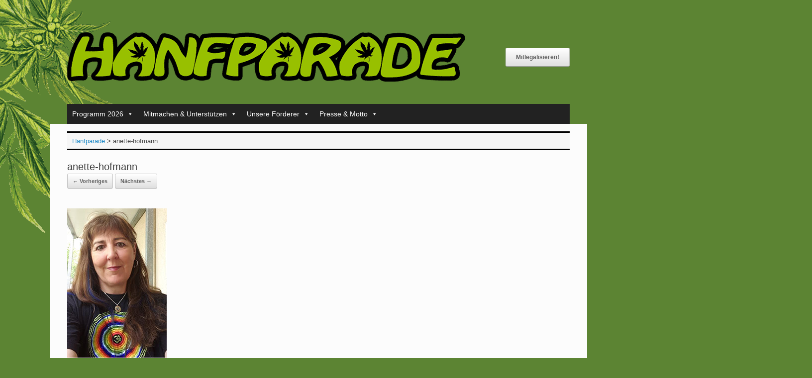

--- FILE ---
content_type: text/html; charset=UTF-8
request_url: https://www.hanfparade.de/programm-route/rednerinnen-im-portrait/attachment-anette-hofmann/
body_size: 14054
content:
<!DOCTYPE html>
<html lang="de-DE">
<head>
	<meta charset="UTF-8" />
	<meta http-equiv="X-UA-Compatible" content="IE=10" />
	<link rel="profile" href="https://gmpg.org/xfn/11" />
	
	<meta name="theme-color" content="#5c8433" />
	<meta name="apple-mobile-web-app-status-bar-style" content="#5c8433" />
	<link rel="icon" href="/favicon.ico" type="image/vnd.microsoft.icon" />
	<meta name='robots' content='index, follow, max-image-preview:large, max-snippet:-1, max-video-preview:-1' />

	
	<title>anette-hofmann - Hanfparade</title>
	<link rel="canonical" href="https://www.hanfparade.de/inhalte/media/2015/05/anette-hofmann.jpg" />
	<meta property="og:locale" content="de_DE" />
	<meta property="og:type" content="article" />
	<meta property="og:title" content="anette-hofmann - Hanfparade" />
	<meta property="og:url" content="https://www.hanfparade.de/inhalte/media/2015/05/anette-hofmann.jpg" />
	<meta property="og:site_name" content="Hanfparade" />
	<meta property="article:publisher" content="https://facebook.com/hanfparade" />
	<meta property="article:modified_time" content="2018-03-04T16:23:06+00:00" />
	<meta property="og:image" content="https://www.hanfparade.de/programm-route/rednerinnen-im-portrait/attachment-anette-hofmann" />
	<meta property="og:image:width" content="200" />
	<meta property="og:image:height" content="300" />
	<meta property="og:image:type" content="image/jpeg" />
	<meta name="twitter:card" content="summary_large_image" />
	<meta name="twitter:site" content="@hanfparade" />
	<script type="application/ld+json" class="yoast-schema-graph">{"@context":"https://schema.org","@graph":[{"@type":"WebPage","@id":"https://www.hanfparade.de/inhalte/media/2015/05/anette-hofmann.jpg","url":"https://www.hanfparade.de/inhalte/media/2015/05/anette-hofmann.jpg","name":"anette-hofmann - Hanfparade","isPartOf":{"@id":"https://www.hanfparade.de/#website"},"primaryImageOfPage":{"@id":"https://www.hanfparade.de/inhalte/media/2015/05/anette-hofmann.jpg#primaryimage"},"image":{"@id":"https://www.hanfparade.de/inhalte/media/2015/05/anette-hofmann.jpg#primaryimage"},"thumbnailUrl":"https://www.hanfparade.de/inhalte/media/2015/05/anette-hofmann.jpg","datePublished":"2015-05-06T16:55:16+00:00","dateModified":"2018-03-04T16:23:06+00:00","breadcrumb":{"@id":"https://www.hanfparade.de/inhalte/media/2015/05/anette-hofmann.jpg#breadcrumb"},"inLanguage":"de","potentialAction":[{"@type":"ReadAction","target":["https://www.hanfparade.de/inhalte/media/2015/05/anette-hofmann.jpg"]}]},{"@type":"ImageObject","inLanguage":"de","@id":"https://www.hanfparade.de/inhalte/media/2015/05/anette-hofmann.jpg#primaryimage","url":"https://www.hanfparade.de/inhalte/media/2015/05/anette-hofmann.jpg","contentUrl":"https://www.hanfparade.de/inhalte/media/2015/05/anette-hofmann.jpg","width":200,"height":300},{"@type":"BreadcrumbList","@id":"https://www.hanfparade.de/inhalte/media/2015/05/anette-hofmann.jpg#breadcrumb","itemListElement":[{"@type":"ListItem","position":1,"name":"Startseite","item":"https://www.hanfparade.de/"},{"@type":"ListItem","position":2,"name":"Programm &#038; Route der Hanfparade","item":"https://www.hanfparade.de/programm-route/"},{"@type":"ListItem","position":3,"name":"RednerInnen im Portrait","item":"https://www.hanfparade.de/programm-route/rednerinnen-im-portrait/"},{"@type":"ListItem","position":4,"name":"anette-hofmann"}]},{"@type":"WebSite","@id":"https://www.hanfparade.de/#website","url":"https://www.hanfparade.de/","name":"Hanfparade","description":"Demonstation für die Legalisierung von Cannabis als Rohstoff, Medizin und Genussmittel","publisher":{"@id":"https://www.hanfparade.de/#organization"},"potentialAction":[{"@type":"SearchAction","target":{"@type":"EntryPoint","urlTemplate":"https://www.hanfparade.de/?s={search_term_string}"},"query-input":{"@type":"PropertyValueSpecification","valueRequired":true,"valueName":"search_term_string"}}],"inLanguage":"de"},{"@type":"Organization","@id":"https://www.hanfparade.de/#organization","name":"Hanfparade","url":"https://www.hanfparade.de/","logo":{"@type":"ImageObject","inLanguage":"de","@id":"https://www.hanfparade.de/#/schema/logo/image/","url":"https://www.hanfparade.de/inhalte/media/2017/12/hanfparade_logo.png","contentUrl":"https://www.hanfparade.de/inhalte/media/2017/12/hanfparade_logo.png","width":800,"height":99,"caption":"Hanfparade"},"image":{"@id":"https://www.hanfparade.de/#/schema/logo/image/"},"sameAs":["https://facebook.com/hanfparade","https://x.com/hanfparade","https://www.youtube.com/hanfparadeberlin","https://www.linkedin.com/company/hanfparade/","https://www.instagram.com/hanfparade_official/"]}]}</script>
	


<link rel="preload" as="font" href="/inhalte/themes/vantage/fontawesome/fonts/fontawesome-webfont.woff2?v=4.7.0" data-wpacu-preload-local-font="1" crossorigin>
<link rel="alternate" type="application/rss+xml" title="Hanfparade &raquo; Feed" href="https://www.hanfparade.de/feed/" />
<link rel="alternate" title="oEmbed (JSON)" type="application/json+oembed" href="https://www.hanfparade.de/wp-json/oembed/1.0/embed?url=https%3A%2F%2Fwww.hanfparade.de%2Fprogramm-route%2Frednerinnen-im-portrait%2Fattachment-anette-hofmann%2F%23main&#038;lang=de" />
<link rel="alternate" title="oEmbed (XML)" type="text/xml+oembed" href="https://www.hanfparade.de/wp-json/oembed/1.0/embed?url=https%3A%2F%2Fwww.hanfparade.de%2Fprogramm-route%2Frednerinnen-im-portrait%2Fattachment-anette-hofmann%2F%23main&#038;format=xml&#038;lang=de" />
<style id='wp-img-auto-sizes-contain-inline-css' type='text/css'>
img:is([sizes=auto i],[sizes^="auto," i]){contain-intrinsic-size:3000px 1500px}
/*# sourceURL=wp-img-auto-sizes-contain-inline-css */
</style>
<link rel='stylesheet' id='wpacu-combined-css-head-1' href='https://www.hanfparade.de/wp-content/cache/asset-cleanup/css/head-e5c89ff2077e121b8a8a67a66ab69575e726fb79.css' type='text/css' media='all' />
<style id='wp-block-library-inline-css' type='text/css'>
:root{--wp-block-synced-color:#7a00df;--wp-block-synced-color--rgb:122,0,223;--wp-bound-block-color:var(--wp-block-synced-color);--wp-editor-canvas-background:#ddd;--wp-admin-theme-color:#007cba;--wp-admin-theme-color--rgb:0,124,186;--wp-admin-theme-color-darker-10:#006ba1;--wp-admin-theme-color-darker-10--rgb:0,107,160.5;--wp-admin-theme-color-darker-20:#005a87;--wp-admin-theme-color-darker-20--rgb:0,90,135;--wp-admin-border-width-focus:2px}@media (min-resolution:192dpi){:root{--wp-admin-border-width-focus:1.5px}}.wp-element-button{cursor:pointer}:root .has-very-light-gray-background-color{background-color:#eee}:root .has-very-dark-gray-background-color{background-color:#313131}:root .has-very-light-gray-color{color:#eee}:root .has-very-dark-gray-color{color:#313131}:root .has-vivid-green-cyan-to-vivid-cyan-blue-gradient-background{background:linear-gradient(135deg,#00d084,#0693e3)}:root .has-purple-crush-gradient-background{background:linear-gradient(135deg,#34e2e4,#4721fb 50%,#ab1dfe)}:root .has-hazy-dawn-gradient-background{background:linear-gradient(135deg,#faaca8,#dad0ec)}:root .has-subdued-olive-gradient-background{background:linear-gradient(135deg,#fafae1,#67a671)}:root .has-atomic-cream-gradient-background{background:linear-gradient(135deg,#fdd79a,#004a59)}:root .has-nightshade-gradient-background{background:linear-gradient(135deg,#330968,#31cdcf)}:root .has-midnight-gradient-background{background:linear-gradient(135deg,#020381,#2874fc)}:root{--wp--preset--font-size--normal:16px;--wp--preset--font-size--huge:42px}.has-regular-font-size{font-size:1em}.has-larger-font-size{font-size:2.625em}.has-normal-font-size{font-size:var(--wp--preset--font-size--normal)}.has-huge-font-size{font-size:var(--wp--preset--font-size--huge)}.has-text-align-center{text-align:center}.has-text-align-left{text-align:left}.has-text-align-right{text-align:right}.has-fit-text{white-space:nowrap!important}#end-resizable-editor-section{display:none}.aligncenter{clear:both}.items-justified-left{justify-content:flex-start}.items-justified-center{justify-content:center}.items-justified-right{justify-content:flex-end}.items-justified-space-between{justify-content:space-between}.screen-reader-text{border:0;clip-path:inset(50%);height:1px;margin:-1px;overflow:hidden;padding:0;position:absolute;width:1px;word-wrap:normal!important}.screen-reader-text:focus{background-color:#ddd;clip-path:none;color:#444;display:block;font-size:1em;height:auto;left:5px;line-height:normal;padding:15px 23px 14px;text-decoration:none;top:5px;width:auto;z-index:100000}html :where(.has-border-color){border-style:solid}html :where([style*=border-top-color]){border-top-style:solid}html :where([style*=border-right-color]){border-right-style:solid}html :where([style*=border-bottom-color]){border-bottom-style:solid}html :where([style*=border-left-color]){border-left-style:solid}html :where([style*=border-width]){border-style:solid}html :where([style*=border-top-width]){border-top-style:solid}html :where([style*=border-right-width]){border-right-style:solid}html :where([style*=border-bottom-width]){border-bottom-style:solid}html :where([style*=border-left-width]){border-left-style:solid}html :where(img[class*=wp-image-]){height:auto;max-width:100%}:where(figure){margin:0 0 1em}html :where(.is-position-sticky){--wp-admin--admin-bar--position-offset:var(--wp-admin--admin-bar--height,0px)}@media screen and (max-width:600px){html :where(.is-position-sticky){--wp-admin--admin-bar--position-offset:0px}}

/*# sourceURL=wp-block-library-inline-css */
</style><style id='global-styles-inline-css' type='text/css'>
:root{--wp--preset--aspect-ratio--square: 1;--wp--preset--aspect-ratio--4-3: 4/3;--wp--preset--aspect-ratio--3-4: 3/4;--wp--preset--aspect-ratio--3-2: 3/2;--wp--preset--aspect-ratio--2-3: 2/3;--wp--preset--aspect-ratio--16-9: 16/9;--wp--preset--aspect-ratio--9-16: 9/16;--wp--preset--color--black: #000000;--wp--preset--color--cyan-bluish-gray: #abb8c3;--wp--preset--color--white: #ffffff;--wp--preset--color--pale-pink: #f78da7;--wp--preset--color--vivid-red: #cf2e2e;--wp--preset--color--luminous-vivid-orange: #ff6900;--wp--preset--color--luminous-vivid-amber: #fcb900;--wp--preset--color--light-green-cyan: #7bdcb5;--wp--preset--color--vivid-green-cyan: #00d084;--wp--preset--color--pale-cyan-blue: #8ed1fc;--wp--preset--color--vivid-cyan-blue: #0693e3;--wp--preset--color--vivid-purple: #9b51e0;--wp--preset--gradient--vivid-cyan-blue-to-vivid-purple: linear-gradient(135deg,rgb(6,147,227) 0%,rgb(155,81,224) 100%);--wp--preset--gradient--light-green-cyan-to-vivid-green-cyan: linear-gradient(135deg,rgb(122,220,180) 0%,rgb(0,208,130) 100%);--wp--preset--gradient--luminous-vivid-amber-to-luminous-vivid-orange: linear-gradient(135deg,rgb(252,185,0) 0%,rgb(255,105,0) 100%);--wp--preset--gradient--luminous-vivid-orange-to-vivid-red: linear-gradient(135deg,rgb(255,105,0) 0%,rgb(207,46,46) 100%);--wp--preset--gradient--very-light-gray-to-cyan-bluish-gray: linear-gradient(135deg,rgb(238,238,238) 0%,rgb(169,184,195) 100%);--wp--preset--gradient--cool-to-warm-spectrum: linear-gradient(135deg,rgb(74,234,220) 0%,rgb(151,120,209) 20%,rgb(207,42,186) 40%,rgb(238,44,130) 60%,rgb(251,105,98) 80%,rgb(254,248,76) 100%);--wp--preset--gradient--blush-light-purple: linear-gradient(135deg,rgb(255,206,236) 0%,rgb(152,150,240) 100%);--wp--preset--gradient--blush-bordeaux: linear-gradient(135deg,rgb(254,205,165) 0%,rgb(254,45,45) 50%,rgb(107,0,62) 100%);--wp--preset--gradient--luminous-dusk: linear-gradient(135deg,rgb(255,203,112) 0%,rgb(199,81,192) 50%,rgb(65,88,208) 100%);--wp--preset--gradient--pale-ocean: linear-gradient(135deg,rgb(255,245,203) 0%,rgb(182,227,212) 50%,rgb(51,167,181) 100%);--wp--preset--gradient--electric-grass: linear-gradient(135deg,rgb(202,248,128) 0%,rgb(113,206,126) 100%);--wp--preset--gradient--midnight: linear-gradient(135deg,rgb(2,3,129) 0%,rgb(40,116,252) 100%);--wp--preset--font-size--small: 13px;--wp--preset--font-size--medium: 20px;--wp--preset--font-size--large: 36px;--wp--preset--font-size--x-large: 42px;--wp--preset--spacing--20: 0.44rem;--wp--preset--spacing--30: 0.67rem;--wp--preset--spacing--40: 1rem;--wp--preset--spacing--50: 1.5rem;--wp--preset--spacing--60: 2.25rem;--wp--preset--spacing--70: 3.38rem;--wp--preset--spacing--80: 5.06rem;--wp--preset--shadow--natural: 6px 6px 9px rgba(0, 0, 0, 0.2);--wp--preset--shadow--deep: 12px 12px 50px rgba(0, 0, 0, 0.4);--wp--preset--shadow--sharp: 6px 6px 0px rgba(0, 0, 0, 0.2);--wp--preset--shadow--outlined: 6px 6px 0px -3px rgb(255, 255, 255), 6px 6px rgb(0, 0, 0);--wp--preset--shadow--crisp: 6px 6px 0px rgb(0, 0, 0);}:where(.is-layout-flex){gap: 0.5em;}:where(.is-layout-grid){gap: 0.5em;}body .is-layout-flex{display: flex;}.is-layout-flex{flex-wrap: wrap;align-items: center;}.is-layout-flex > :is(*, div){margin: 0;}body .is-layout-grid{display: grid;}.is-layout-grid > :is(*, div){margin: 0;}:where(.wp-block-columns.is-layout-flex){gap: 2em;}:where(.wp-block-columns.is-layout-grid){gap: 2em;}:where(.wp-block-post-template.is-layout-flex){gap: 1.25em;}:where(.wp-block-post-template.is-layout-grid){gap: 1.25em;}.has-black-color{color: var(--wp--preset--color--black) !important;}.has-cyan-bluish-gray-color{color: var(--wp--preset--color--cyan-bluish-gray) !important;}.has-white-color{color: var(--wp--preset--color--white) !important;}.has-pale-pink-color{color: var(--wp--preset--color--pale-pink) !important;}.has-vivid-red-color{color: var(--wp--preset--color--vivid-red) !important;}.has-luminous-vivid-orange-color{color: var(--wp--preset--color--luminous-vivid-orange) !important;}.has-luminous-vivid-amber-color{color: var(--wp--preset--color--luminous-vivid-amber) !important;}.has-light-green-cyan-color{color: var(--wp--preset--color--light-green-cyan) !important;}.has-vivid-green-cyan-color{color: var(--wp--preset--color--vivid-green-cyan) !important;}.has-pale-cyan-blue-color{color: var(--wp--preset--color--pale-cyan-blue) !important;}.has-vivid-cyan-blue-color{color: var(--wp--preset--color--vivid-cyan-blue) !important;}.has-vivid-purple-color{color: var(--wp--preset--color--vivid-purple) !important;}.has-black-background-color{background-color: var(--wp--preset--color--black) !important;}.has-cyan-bluish-gray-background-color{background-color: var(--wp--preset--color--cyan-bluish-gray) !important;}.has-white-background-color{background-color: var(--wp--preset--color--white) !important;}.has-pale-pink-background-color{background-color: var(--wp--preset--color--pale-pink) !important;}.has-vivid-red-background-color{background-color: var(--wp--preset--color--vivid-red) !important;}.has-luminous-vivid-orange-background-color{background-color: var(--wp--preset--color--luminous-vivid-orange) !important;}.has-luminous-vivid-amber-background-color{background-color: var(--wp--preset--color--luminous-vivid-amber) !important;}.has-light-green-cyan-background-color{background-color: var(--wp--preset--color--light-green-cyan) !important;}.has-vivid-green-cyan-background-color{background-color: var(--wp--preset--color--vivid-green-cyan) !important;}.has-pale-cyan-blue-background-color{background-color: var(--wp--preset--color--pale-cyan-blue) !important;}.has-vivid-cyan-blue-background-color{background-color: var(--wp--preset--color--vivid-cyan-blue) !important;}.has-vivid-purple-background-color{background-color: var(--wp--preset--color--vivid-purple) !important;}.has-black-border-color{border-color: var(--wp--preset--color--black) !important;}.has-cyan-bluish-gray-border-color{border-color: var(--wp--preset--color--cyan-bluish-gray) !important;}.has-white-border-color{border-color: var(--wp--preset--color--white) !important;}.has-pale-pink-border-color{border-color: var(--wp--preset--color--pale-pink) !important;}.has-vivid-red-border-color{border-color: var(--wp--preset--color--vivid-red) !important;}.has-luminous-vivid-orange-border-color{border-color: var(--wp--preset--color--luminous-vivid-orange) !important;}.has-luminous-vivid-amber-border-color{border-color: var(--wp--preset--color--luminous-vivid-amber) !important;}.has-light-green-cyan-border-color{border-color: var(--wp--preset--color--light-green-cyan) !important;}.has-vivid-green-cyan-border-color{border-color: var(--wp--preset--color--vivid-green-cyan) !important;}.has-pale-cyan-blue-border-color{border-color: var(--wp--preset--color--pale-cyan-blue) !important;}.has-vivid-cyan-blue-border-color{border-color: var(--wp--preset--color--vivid-cyan-blue) !important;}.has-vivid-purple-border-color{border-color: var(--wp--preset--color--vivid-purple) !important;}.has-vivid-cyan-blue-to-vivid-purple-gradient-background{background: var(--wp--preset--gradient--vivid-cyan-blue-to-vivid-purple) !important;}.has-light-green-cyan-to-vivid-green-cyan-gradient-background{background: var(--wp--preset--gradient--light-green-cyan-to-vivid-green-cyan) !important;}.has-luminous-vivid-amber-to-luminous-vivid-orange-gradient-background{background: var(--wp--preset--gradient--luminous-vivid-amber-to-luminous-vivid-orange) !important;}.has-luminous-vivid-orange-to-vivid-red-gradient-background{background: var(--wp--preset--gradient--luminous-vivid-orange-to-vivid-red) !important;}.has-very-light-gray-to-cyan-bluish-gray-gradient-background{background: var(--wp--preset--gradient--very-light-gray-to-cyan-bluish-gray) !important;}.has-cool-to-warm-spectrum-gradient-background{background: var(--wp--preset--gradient--cool-to-warm-spectrum) !important;}.has-blush-light-purple-gradient-background{background: var(--wp--preset--gradient--blush-light-purple) !important;}.has-blush-bordeaux-gradient-background{background: var(--wp--preset--gradient--blush-bordeaux) !important;}.has-luminous-dusk-gradient-background{background: var(--wp--preset--gradient--luminous-dusk) !important;}.has-pale-ocean-gradient-background{background: var(--wp--preset--gradient--pale-ocean) !important;}.has-electric-grass-gradient-background{background: var(--wp--preset--gradient--electric-grass) !important;}.has-midnight-gradient-background{background: var(--wp--preset--gradient--midnight) !important;}.has-small-font-size{font-size: var(--wp--preset--font-size--small) !important;}.has-medium-font-size{font-size: var(--wp--preset--font-size--medium) !important;}.has-large-font-size{font-size: var(--wp--preset--font-size--large) !important;}.has-x-large-font-size{font-size: var(--wp--preset--font-size--x-large) !important;}
/*# sourceURL=global-styles-inline-css */
</style>

<style id='classic-theme-styles-inline-css' type='text/css'>
/*! This file is auto-generated */
.wp-block-button__link{color:#fff;background-color:#32373c;border-radius:9999px;box-shadow:none;text-decoration:none;padding:calc(.667em + 2px) calc(1.333em + 2px);font-size:1.125em}.wp-block-file__button{background:#32373c;color:#fff;text-decoration:none}
/*# sourceURL=/wp-includes/css/classic-themes.min.css */
</style>

<style  type='text/css'  data-wpacu-inline-css-file='1'>
/*!/wp-content/plugins/perfecty-push-notifications/public/css/perfecty-push-public.css*/.perfecty-push-dialog-container{position:fixed;top:0;left:0;right:0;display:none;z-index:100000}.perfecty-push-dialog-box{display:flex;align-items:center;flex-wrap:nowrap;justify-content:space-around;width:550px;background:#fff;padding:15px;border-radius:5px;box-shadow:0 7px 30px 0 grey;margin:0 auto;text-align:center}@media only screen and (max-width:370px){.perfecty-push-dialog-box{width:320px;flex-wrap:wrap}}@media only screen and (min-width:370px) and (max-width:425px){.perfecty-push-dialog-box{width:350px;flex-wrap:wrap}}.perfecty-push-dialog-box .perfecty-push-dialog-icon{width:100px}.perfecty-push-dialog-container .perfecty-push-dialog-form .perfecty-push-dialog-title{margin:20px 0}.perfecty-push-dialog-container .perfecty-push-dialog-form button{margin:5px 10px;font-size:1em;-webkit-appearance:none;-moz-appearance:none;border:none;border-radius:0;color:#fff;cursor:pointer;display:inline-block;font-weight:600;letter-spacing:.0222em;line-height:1.25;opacity:1;padding:1em 1.2em;text-align:center;text-decoration:none;text-transform:uppercase;transition:opacity 0.15s linear}.perfecty-push-dialog-container .perfecty-push-dialog-form #perfecty-push-dialog-cancel{background-color:#fff;color:#f77924}.perfecty-push-dialog-container .perfecty-push-dialog-form #perfecty-push-dialog-subscribe{background-color:#f77924;color:#fff}.perfecty-push-settings-container{z-index:100000;display:none}.perfecty-push-settings-container #perfecty-push-settings-form{display:none;border:1px solid #ddd;background-color:#fff;padding:20px;border-radius:10px;margin-bottom:20px}.perfecty-push-settings-container #perfecty-push-settings-form label{display:inline}.perfecty-push-settings-container{position:fixed;bottom:10px;left:10px}.perfecty-push-settings-container #perfecty-push-settings-open{height:56px;width:56px;background-color:#fff0;border:0;margin:0;padding:0;outline:0;box-sizing:border-box;box-shadow:none}.perfecty-push-settings-container #perfecty-push-settings-open svg{color:#fff;padding:16px;width:56px;height:56px;border-radius:50%;background-color:#f77924;transition:padding .1s ease-in-out;cursor:pointer;fill:#fff;outline:none;box-sizing:border-box}.perfecty-push-settings-container #perfecty-push-settings-open svg:hover,.perfecty-push-settings-container #perfecty-push-settings-open svg:focus{padding:12px}
</style>


<style  type='text/css'  data-wpacu-inline-css-file='1'>
TABLE.pta-sus-sheets{width:100%}TABLE.pta-sus-sheets TD,TABLE.pta-sus-tasks TD{border-collapse:collapse;border-spacing:0}TABLE.pta-sus-sheets TD,TABLE.pta-sus-sheets TH,TABLE.pta-sus-tasks TD,TABLE.pta-sus-tasks TH{padding:.2em .6em;vertical-align:top}TABLE.pta-sus-sheets TD,TABLE.pta-sus-sheets TH,TABLE.pta-sus-tasks TH{border-bottom:1px solid #ccc}TABLE.pta-sus-sheets TR.filled,TABLE.pta-sus-tasks TR.filled{background:#eee}TABLE.pta-sus-sheets .column-open_spots{text-align:center}TABLE.pta-sus-sheets .column-view_link{white-space:nowrap}.pta-sus.error,.pta-sus.updated{color:#000!important;display:block;float:none;margin:1em 0;padding:5px 5px 5px 30px;text-align:left!important;width:auto}.pta-sus.updated{background:#f0ffdf url(/wp-content/plugins/pta-volunteer-sign-up-sheets/classes/../assets/css/../images/icon-check.gif)no-repeat 8px .5em}.pta-sus.error{background:#fff2cf url(/wp-content/plugins/pta-volunteer-sign-up-sheets/classes/../assets/css/../images/icon-alert.png)no-repeat 8px .5em}.pta-sus-hidden{color:red;font-weight:600}.pta-sus-em{font-style:italic}div.signup-form .required:after{content:" *";color:red}div.date-header{font-size:larger}div.date-header,div.title-header{font-weight:bolder}div.pta-sus-sheets-table,div.pta-sus-tasks-table{display:table;width:100%}div.pta-sus.task-info-header{margin-top:2em}div.pta-sus-header-row,div.pta-sus-sheets-row,div.pta-sus-tasks-row{display:table-row}div.pta-sus-sheets-row.filled,div.pta-sus-tasks-row.filled{background:#eee}div.pta-sus-header-row>div,div.pta-sus-sheets-row>div,div.pta-sus-tasks-row>div{display:table-cell;padding:1em;border:#f0f0f0 1px solid}div.head{font-weight:700}div.column-clear,div.column-end-time,div.column-phone,div.column-start-time{width:12%}div.column-date,div.column-task,div.column-title,td.date-td,td.task-td,td.title-td,th.column-date,th.column-task,th.column-title{text-align:left}div.column-item,div.column-qty,td.item-td,td.qty-td,th.column-item,th.column-qty{text-align:center}div.column-clear,div.column-end-time,div.column-start-time,td.clear-td,td.end-time-td,td.start-time-td,th.column-time{text-align:right}
</style>


<script type="text/javascript" id="vantage-main-js-extra">
/* <![CDATA[ */
var vantage = {"fitvids":"1"};
//# sourceURL=vantage-main-js-extra
/* ]]> */
</script>
<script type='text/javascript' id='wpacu-combined-js-head-group-1' src='https://www.hanfparade.de/wp-content/cache/asset-cleanup/js/head-488c69917689afed87ac0eb39b49fe6e1aea9dcf.js'></script><script>
	window.PerfectyPushOptions = {
		path: "https://www.hanfparade.de/wp-content/plugins/perfecty-push-notifications/public/js",
		dialogTitle: "Möchtest du Nachrichten der Hanfparade erhalten?",
		dialogSubmit: "Ja, bitte!",
		dialogCancel: "Nicht jetzt.",
		settingsTitle: "Einstellungen für Nachrichten",
		settingsOptIn: "Ich möchte Nachrichten von der Hanfparade erhalten",
		settingsUpdateError: "Konnte die Einstellungen nicht ändern - probiere es nochmal!",
		serverUrl: "https://www.hanfparade.de/wp-json/perfecty-push",
		vapidPublicKey: "BLZHqZ1P89uh2SMrCgqK1bGE8kaoC2rSKfsmWMpyLHFbu-jQsFf_dbWLbVmM-GDbdpPGAyr5sbfNg8PHpM3FIno",
		token: "6911c80c64",
		tokenHeader: "X-WP-Nonce",
		enabled: true,
		unregisterConflicts: false,
		serviceWorkerScope: "/perfecty/push",
		loggerLevel: "debug",
		loggerVerbose: true,
		hideBellAfterSubscribe: false,
		askPermissionsDirectly: false,
		unregisterConflictsExpression: "(OneSignalSDKWorker|wonderpush-worker-loader|webpushr-sw|subscribers-com\/firebase-messaging-sw|gravitec-net-web-push-notifications|push_notification_sw)",
		promptIconUrl: "",
		visitsToDisplayPrompt: 0	}
</script>
<meta name="viewport" content="width=device-width, initial-scale=1" /><style type="text/css" id="custom-background-css">
body.custom-background { background-color: #5c8433; background-image: url("https://www.hanfparade.de/inhalte/media/2025/05/hp-blume-min.png"); background-position: left top; background-size: auto; background-repeat: no-repeat; background-attachment: fixed; }
</style>
			<style type="text/css" media="screen">
			#footer-widgets .widget { width: 50%; }
			#masthead-widgets .widget { width: 100%; }
		</style>
		<style type="text/css" id="vantage-footer-widgets">#footer-widgets aside { width : 50%; }</style> <style type="text/css" id="customizer-css">#masthead.site-header .hgroup .site-title, #masthead.masthead-logo-in-menu .logo > .site-title { font-size: 36px } a.button, button, html input[type="button"], input[type="reset"], input[type="submit"], .post-navigation a, #image-navigation a, article.post .more-link, article.page .more-link, .paging-navigation a, .woocommerce #page-wrapper .button, .woocommerce a.button, .woocommerce .checkout-button, .woocommerce input.button, #infinite-handle span button { text-shadow: none } a.button, button, html input[type="button"], input[type="reset"], input[type="submit"], .post-navigation a, #image-navigation a, article.post .more-link, article.page .more-link, .paging-navigation a, .woocommerce #page-wrapper .button, .woocommerce a.button, .woocommerce .checkout-button, .woocommerce input.button, .woocommerce #respond input#submit.alt, .woocommerce a.button.alt, .woocommerce button.button.alt, .woocommerce input.button.alt, #infinite-handle span { -webkit-box-shadow: none; -moz-box-shadow: none; box-shadow: none } #main { background-size: cover } </style>		<style type="text/css" id="wp-custom-css">
			html { background:#5c8433 url('https://www.hanfparade.de/images/blume-min.png') top left no-repeat fixed; color:#000; }
body { background: none; }
#masthead { background: none; }
.format-gallery .entry-header {
	margin-bottom: 20px;
  float: left; 
  margin-left: 20px;
  margin-right: 20px;}
.breadcrumb-container {
font-size: 14pt  !important;
	text-align:center;}
.breadcrumbs { border-bottom: 3px solid black; margin-bottom: 10px;
	border-top: 3px solid black; margin-top: 10px;}
ul.sponsors {list-style-type: none;}
ul.sponsors li {padding-bottom:30px;}
.ohne { list-style:none; list-style-image:none; }
.fluid-width-video-wrapper {
width: 100%;
position: relative;
padding: 200px;}

/* magazin 2023 */
.postid-9205 .entry-thumbnail, .postid-7433 .entry-thumbnail, .postid-6505 .entry-thumbnail, .postid-4218 .entry-thumbnail, .postid-10158 .entry-thumbnail, .postid-3386 .entry-thumbnail, .postid-2404 .entry-thumbnail {
display: none;
}
.entry-content h1 {
    font-size: xx-large;
}
article.post .entry-header .entry-meta, article.page .entry-header .entry-meta {
    display: none;
}		</style>
		<style type="text/css">/** Mega Menu CSS: fs **/</style>
</head>

<body data-rsssl=1 class="attachment wp-singular attachment-template-default attachmentid-835 attachment-jpeg custom-background wp-theme-vantage wp-child-theme-hanfparade-vantage mega-menu-primary group-blog responsive layout-boxed no-js has-sidebar so-vantage-mobile-device page-layout-default sidebar-position-none">


<div id="page-wrapper">

	<a class="skip-link screen-reader-text" href="#content">Zum Inhalt springen</a>

	
	
		<header id="masthead" class="site-header" role="banner">

	<div class="hgroup full-container ">

		
			<div class="logo-wrapper">
				<a href="https://www.hanfparade.de/" title="Hanfparade" rel="home" class="logo">
					<img src="https://www.hanfparade.de/inhalte/media/2017/12/hanfparade_logo.png"  class="logo-height-constrain"  width="800"  height="99"  alt="Hanfparade logo"  />				</a>
							</div>

			
				<div id="header-sidebar" >
					<aside id="custom_html-4" class="widget_text widget widget_custom_html"><div class="textwidget custom-html-widget"><a href="/helping-plan/" title="Die Legalisierung macht Spass - mach mit!"><button>Mitlegalisieren!</button></a></div></aside>				</div>

			
		
	</div>

	
<nav class="site-navigation primary use-vantage-sticky-menu use-sticky-menu">

	<div class="full-container">
				
		<div class="main-navigation-container">
			<div id="mega-menu-wrap-primary" class="mega-menu-wrap"><div class="mega-menu-toggle"><div class="mega-toggle-blocks-left"></div><div class="mega-toggle-blocks-center"></div><div class="mega-toggle-blocks-right"><div class='mega-toggle-block mega-menu-toggle-animated-block mega-toggle-block-0' id='mega-toggle-block-0'><button aria-label="Toggle Menu" class="mega-toggle-animated mega-toggle-animated-slider" type="button" aria-expanded="false">
                  <span class="mega-toggle-animated-box">
                    <span class="mega-toggle-animated-inner"></span>
                  </span>
                </button></div></div></div><ul id="mega-menu-primary" class="mega-menu max-mega-menu mega-menu-horizontal mega-no-js" data-event="hover_intent" data-effect="fade_up" data-effect-speed="200" data-effect-mobile="disabled" data-effect-speed-mobile="0" data-mobile-force-width="false" data-second-click="go" data-document-click="collapse" data-vertical-behaviour="standard" data-breakpoint="768" data-unbind="true" data-mobile-state="collapse_all" data-mobile-direction="vertical" data-hover-intent-timeout="300" data-hover-intent-interval="100"><li class="mega-menu-item mega-menu-item-type-post_type mega-menu-item-object-page mega-menu-item-has-children mega-align-bottom-left mega-menu-flyout mega-menu-item-1525" id="mega-menu-item-1525"><a class="mega-menu-link" href="https://www.hanfparade.de/programm-route/" aria-expanded="false" tabindex="0">Programm 2026<span class="mega-indicator" aria-hidden="true"></span></a>
<ul class="mega-sub-menu">
<li class="mega-menu-item mega-menu-item-type-post_type mega-menu-item-object-page mega-menu-item-1521" id="mega-menu-item-1521"><a class="mega-menu-link" href="https://www.hanfparade.de/programm-route/route/">Route & Zeitplan</a></li><li class="mega-menu-item mega-menu-item-type-post_type mega-menu-item-object-page mega-menu-item-1565" id="mega-menu-item-1565"><a class="mega-menu-link" href="https://www.hanfparade.de/programm-route/anfahrt/">Anfahrt zur Hanfparade</a></li><li class="mega-menu-item mega-menu-item-type-post_type mega-menu-item-object-page mega-menu-item-1520" id="mega-menu-item-1520"><a class="mega-menu-link" href="https://www.hanfparade.de/programm-route/rednerinnen-im-portrait/">RednerInnen und Redner</a></li><li class="mega-menu-item mega-menu-item-type-post_type mega-menu-item-object-page mega-menu-item-1524" id="mega-menu-item-1524"><a class="mega-menu-link" href="https://www.hanfparade.de/programm-route/buehne-der-hanfparade/">Bühne & Bands</a></li><li class="mega-menu-item mega-menu-item-type-post_type mega-menu-item-object-page mega-menu-item-1526" id="mega-menu-item-1526"><a class="mega-menu-link" href="https://www.hanfparade.de/programm-route/forum-hanf-medizin/">Forum für Hanfmedizin</a></li><li class="mega-menu-item mega-menu-item-type-post_type mega-menu-item-object-page mega-menu-item-7462" id="mega-menu-item-7462"><a class="mega-menu-link" href="https://www.hanfparade.de/cannabis-patienten-info-hanfparade/">Patienten Info</a></li><li class="mega-menu-item mega-menu-item-type-post_type mega-menu-item-object-page mega-menu-item-1528" id="mega-menu-item-1528"><a class="mega-menu-link" href="https://www.hanfparade.de/programm-route/markt-der-moeglichkeiten/">Infostände auf der Hanfmeile</a></li><li class="mega-menu-item mega-menu-item-type-post_type mega-menu-item-object-page mega-menu-item-1527" id="mega-menu-item-1527"><a class="mega-menu-link" href="https://www.hanfparade.de/programm-route/nutzhanfareal/">Nutzhanfareal</a></li><li class="mega-menu-item mega-menu-item-type-post_type mega-menu-item-object-page mega-menu-item-1529" id="mega-menu-item-1529"><a class="mega-menu-link" href="https://www.hanfparade.de/programm-route/paradewagen/">Paradewagen</a></li><li class="mega-menu-item mega-menu-item-type-post_type mega-menu-item-object-page mega-menu-item-1530" id="mega-menu-item-1530"><a class="mega-menu-link" href="https://www.hanfparade.de/programm-route/partys/">Afterparties</a></li><li class="mega-menu-item mega-menu-item-type-custom mega-menu-item-object-custom mega-menu-item-11678" id="mega-menu-item-11678"><a class="mega-menu-link" href="https://www.hanfparade.de/2025/06/magazin-hanfparade-2025/">Magazin zur Hanfparade</a></li></ul>
</li><li class="mega-menu-item mega-menu-item-type-post_type mega-menu-item-object-page mega-menu-item-has-children mega-align-bottom-left mega-menu-flyout mega-menu-item-1533" id="mega-menu-item-1533"><a class="mega-menu-link" href="https://www.hanfparade.de/kontakt-mitmachen/" aria-expanded="false" tabindex="0">Mitmachen & Unterstützen<span class="mega-indicator" aria-hidden="true"></span></a>
<ul class="mega-sub-menu">
<li class="mega-menu-item mega-menu-item-type-post_type mega-menu-item-object-page mega-menu-item-1930" id="mega-menu-item-1930"><a class="mega-menu-link" href="https://www.hanfparade.de/mitmachen/formular-zur-anmeldung-als-helping-hands/">Auf der Hanfparade helfen</a></li><li class="mega-menu-item mega-menu-item-type-post_type mega-menu-item-object-page mega-menu-item-7091" id="mega-menu-item-7091"><a class="mega-menu-link" href="https://www.hanfparade.de/mitmachen/laufgruppe-anmelden/">Laufgruppe anmelden</a></li><li class="mega-menu-item mega-menu-item-type-post_type mega-menu-item-object-page mega-menu-item-1925" id="mega-menu-item-1925"><a class="mega-menu-link" href="https://www.hanfparade.de/mitmachen/infostand-anmelden/">Infostand anmelden</a></li><li class="mega-menu-item mega-menu-item-type-post_type mega-menu-item-object-page mega-menu-item-1535" id="mega-menu-item-1535"><a class="mega-menu-link" href="https://www.hanfparade.de/mitmachen/eigener-wagen/">Paradewagen anmelden</a></li><li class="mega-menu-item mega-menu-item-type-post_type mega-menu-item-object-page mega-menu-item-1926" id="mega-menu-item-1926"><a class="mega-menu-link" href="https://www.hanfparade.de/kontakt-mitmachen/">Vor der Hanfparade helfen</a></li><li class="mega-menu-item mega-menu-item-type-post_type mega-menu-item-object-page mega-menu-item-1539" id="mega-menu-item-1539"><a class="mega-menu-link" href="https://www.hanfparade.de/mitmachen/poster-verteilen/">Poster/Flyer bestellen</a></li><li class="mega-menu-item mega-menu-item-type-post_type mega-menu-item-object-page mega-menu-item-3530" id="mega-menu-item-3530"><a class="mega-menu-link" href="https://www.hanfparade.de/mitmachen/poster-drucken/">Poster/Flyer drucken</a></li><li class="mega-menu-item mega-menu-item-type-post_type mega-menu-item-object-page mega-menu-item-1543" id="mega-menu-item-1543"><a class="mega-menu-link" href="https://www.hanfparade.de/mitmachen/mitfahren/unterkunft/">Schlafplätze finden</a></li><li class="mega-menu-item mega-menu-item-type-post_type mega-menu-item-object-page mega-menu-item-1537" id="mega-menu-item-1537"><a class="mega-menu-link" href="https://www.hanfparade.de/mitmachen/organisation/">Im OrgaTeam mitmachen</a></li><li class="mega-menu-item mega-menu-item-type-post_type mega-menu-item-object-page mega-menu-item-1542" id="mega-menu-item-1542"><a class="mega-menu-link" href="https://www.hanfparade.de/spenden/">Spenden</a></li><li class="mega-menu-item mega-menu-item-type-post_type mega-menu-item-object-page mega-menu-item-2581" id="mega-menu-item-2581"><a class="mega-menu-link" href="https://www.hanfparade.de/mitmachen/webmaster/">Die Hanfparade verlinken</a></li><li class="mega-menu-item mega-menu-item-type-custom mega-menu-item-object-custom mega-menu-item-11181" id="mega-menu-item-11181"><a class="mega-menu-link" href="https://hanfparade.myspreadshop.de/">T-Shirts & mehr</a></li></ul>
</li><li class="mega-menu-item mega-menu-item-type-post_type mega-menu-item-object-page mega-menu-item-has-children mega-align-bottom-left mega-menu-flyout mega-menu-item-1547" id="mega-menu-item-1547"><a class="mega-menu-link" href="https://www.hanfparade.de/foerderer-werden/unsere-foerderer/" aria-expanded="false" tabindex="0">Unsere Förderer<span class="mega-indicator" aria-hidden="true"></span></a>
<ul class="mega-sub-menu">
<li class="mega-menu-item mega-menu-item-type-post_type mega-menu-item-object-page mega-menu-item-1551" id="mega-menu-item-1551"><a class="mega-menu-link" href="https://www.hanfparade.de/spenden-foerderer/medienpartnerschaften/">Unsere Medienpartner</a></li><li class="mega-menu-item mega-menu-item-type-post_type mega-menu-item-object-page mega-menu-item-2630" id="mega-menu-item-2630"><a class="mega-menu-link" href="https://www.hanfparade.de/foerderer-werden/">Förderer der Hanfparade werden</a></li><li class="mega-menu-item mega-menu-item-type-post_type mega-menu-item-object-page mega-menu-item-1957" id="mega-menu-item-1957"><a class="mega-menu-link" href="https://www.hanfparade.de/spenden-foerderer/medienpartner-werden/">Medienpartner werden</a></li><li class="mega-menu-item mega-menu-item-type-post_type mega-menu-item-object-page mega-menu-item-1554" id="mega-menu-item-1554"><a class="mega-menu-link" href="https://www.hanfparade.de/spenden/">Spenden</a></li></ul>
</li><li class="mega-menu-item mega-menu-item-type-post_type mega-menu-item-object-page mega-menu-item-has-children mega-align-bottom-left mega-menu-flyout mega-menu-item-1627" id="mega-menu-item-1627"><a class="mega-menu-link" href="https://www.hanfparade.de/pressemitteilung-und-motto/" aria-expanded="false" tabindex="0">Presse & Motto<span class="mega-indicator" aria-hidden="true"></span></a>
<ul class="mega-sub-menu">
<li class="mega-menu-item mega-menu-item-type-post_type mega-menu-item-object-page mega-menu-item-2054" id="mega-menu-item-2054"><a class="mega-menu-link" href="https://www.hanfparade.de/ziele-motto/news-vom-orgateam-der-hanfparade/">News vom Orgateam</a></li><li class="mega-menu-item mega-menu-item-type-custom mega-menu-item-object-custom mega-menu-item-4355" id="mega-menu-item-4355"><a class="mega-menu-link" href="https://www.hanfparade.de/kontakt-mitmachen/">Kontakt zur Orga</a></li><li class="mega-menu-item mega-menu-item-type-post_type mega-menu-item-object-page mega-menu-item-has-children mega-menu-item-1629" id="mega-menu-item-1629"><a class="mega-menu-link" href="https://www.hanfparade.de/ziele-motto/" aria-expanded="false">Ziele &#038; Motto der Hanfparade<span class="mega-indicator" aria-hidden="true"></span></a>
	<ul class="mega-sub-menu">
<li class="mega-menu-item mega-menu-item-type-post_type mega-menu-item-object-page mega-menu-item-has-children mega-menu-item-1946" id="mega-menu-item-1946"><a class="mega-menu-link" href="https://www.hanfparade.de/ziele-motto/ueber-das-deutsche-btmg/" aria-expanded="false">Über das deutsche Betäubungsmittelgesetz (BtMG)<span class="mega-indicator" aria-hidden="true"></span></a>
		<ul class="mega-sub-menu">
<li class="mega-menu-item mega-menu-item-type-post_type mega-menu-item-object-page mega-menu-item-has-children mega-menu-item-1944" id="mega-menu-item-1944"><a class="mega-menu-link" href="https://www.hanfparade.de/ziele-motto/ueber-das-deutsche-btmg/die-geschichte-des-btmg/" aria-expanded="false">Die Geschichte des BtMG<span class="mega-indicator" aria-hidden="true"></span></a>
			<ul class="mega-sub-menu">
<li class="mega-menu-item mega-menu-item-type-post_type mega-menu-item-object-page mega-menu-item-1635" id="mega-menu-item-1635"><a class="mega-menu-link" href="https://www.hanfparade.de/ziele-motto/ueber-das-deutsche-btmg/weg-zum-opiumgesetz/">Der Weg zum Opiumgesetz</a></li><li class="mega-menu-item mega-menu-item-type-post_type mega-menu-item-object-page mega-menu-item-1660" id="mega-menu-item-1660"><a class="mega-menu-link" href="https://www.hanfparade.de/ziele-motto/ueber-das-deutsche-btmg/cannabis-im-opiumgesetz/">Cannabis im Opiumgesetz?</a></li><li class="mega-menu-item mega-menu-item-type-post_type mega-menu-item-object-page mega-menu-item-1643" id="mega-menu-item-1643"><a class="mega-menu-link" href="https://www.hanfparade.de/ziele-motto/ueber-das-deutsche-btmg/vom-opiumgesetz-zum-btmg/">Vom Opiumgesetz zum BtMG</a></li>			</ul>
</li><li class="mega-menu-item mega-menu-item-type-post_type mega-menu-item-object-page mega-menu-item-has-children mega-menu-item-1658" id="mega-menu-item-1658"><a class="mega-menu-link" href="https://www.hanfparade.de/ziele-motto/ueber-das-deutsche-btmg/gesetze/" aria-expanded="false">Die Regeln des BtMG<span class="mega-indicator" aria-hidden="true"></span></a>
			<ul class="mega-sub-menu">
<li class="mega-menu-item mega-menu-item-type-post_type mega-menu-item-object-page mega-menu-item-1636" id="mega-menu-item-1636"><a class="mega-menu-link" href="https://www.hanfparade.de/ziele-motto/ueber-das-deutsche-btmg/gesetze/mittel-und-stoffe/">Mittel, Stoffe und Substanzen</a></li>			</ul>
</li><li class="mega-menu-item mega-menu-item-type-post_type mega-menu-item-object-page mega-menu-item-has-children mega-menu-item-1661" id="mega-menu-item-1661"><a class="mega-menu-link" href="https://www.hanfparade.de/ziele-motto/ueber-das-deutsche-btmg/auswirkungen-des-btmg/" aria-expanded="false">Auswirkungen des BtMG<span class="mega-indicator" aria-hidden="true"></span></a>
			<ul class="mega-sub-menu">
<li class="mega-menu-item mega-menu-item-type-post_type mega-menu-item-object-page mega-menu-item-1646" id="mega-menu-item-1646"><a class="mega-menu-link" href="https://www.hanfparade.de/ziele-motto/ueber-das-deutsche-btmg/auswirkungen-des-btmg/tatverdaechtigen-zeitreihe/">Tatverdächtige Zeitreihe: Verstoß gegen das Opiumgesetz und das BtMG</a></li><li class="mega-menu-item mega-menu-item-type-post_type mega-menu-item-object-page mega-menu-item-1645" id="mega-menu-item-1645"><a class="mega-menu-link" href="https://www.hanfparade.de/ziele-motto/ueber-das-deutsche-btmg/auswirkungen-des-btmg/jugendliche-tatverdaechtige/">Jugendliche Tatverdächtige</a></li><li class="mega-menu-item mega-menu-item-type-post_type mega-menu-item-object-page mega-menu-item-1648" id="mega-menu-item-1648"><a class="mega-menu-link" href="https://www.hanfparade.de/ziele-motto/ueber-das-deutsche-btmg/auswirkungen-des-btmg/allgemeine-verstoesse/">Anteil der allgemeinen Verstöße</a></li><li class="mega-menu-item mega-menu-item-type-post_type mega-menu-item-object-page mega-menu-item-1633" id="mega-menu-item-1633"><a class="mega-menu-link" href="https://www.hanfparade.de/ziele-motto/ueber-das-deutsche-btmg/auswirkungen-des-btmg/repression-deutschland-schweiz/">Repression in Deutschland und der Schweiz im Vergleich</a></li>			</ul>
</li><li class="mega-menu-item mega-menu-item-type-post_type mega-menu-item-object-page mega-menu-item-has-children mega-menu-item-1639" id="mega-menu-item-1639"><a class="mega-menu-link" href="https://www.hanfparade.de/ziele-motto/ueber-das-deutsche-btmg/gesellschaft/" aria-expanded="false">Gesellschaftsschäden durch das Betäubungsmittelgesetz<span class="mega-indicator" aria-hidden="true"></span></a>
			<ul class="mega-sub-menu">
<li class="mega-menu-item mega-menu-item-type-post_type mega-menu-item-object-page mega-menu-item-1651" id="mega-menu-item-1651"><a class="mega-menu-link" href="https://www.hanfparade.de/ziele-motto/ueber-das-deutsche-btmg/gesellschaft/gefaehrlichkeit-drogen/">Die Gefährlichkeit von Drogen</a></li><li class="mega-menu-item mega-menu-item-type-post_type mega-menu-item-object-page mega-menu-item-1678" id="mega-menu-item-1678"><a class="mega-menu-link" href="https://www.hanfparade.de/ziele-motto/ueber-das-deutsche-btmg/gesellschaft/alkohol-cannabis-was-ist-schaedlicher/">Alkohol oder Cannabis – Was ist schädlicher?</a></li><li class="mega-menu-item mega-menu-item-type-post_type mega-menu-item-object-page mega-menu-item-1647" id="mega-menu-item-1647"><a class="mega-menu-link" href="https://www.hanfparade.de/ziele-motto/ueber-das-deutsche-btmg/gesellschaft/manipulation-statt-information/">Drogengesetze: Manipulation statt Information</a></li><li class="mega-menu-item mega-menu-item-type-post_type mega-menu-item-object-page mega-menu-item-1644" id="mega-menu-item-1644"><a class="mega-menu-link" href="https://www.hanfparade.de/ziele-motto/ueber-das-deutsche-btmg/gesellschaft/luegen-der-who/">Lügen der Weltgesundheitsorganisation</a></li><li class="mega-menu-item mega-menu-item-type-post_type mega-menu-item-object-page mega-menu-item-1640" id="mega-menu-item-1640"><a class="mega-menu-link" href="https://www.hanfparade.de/ziele-motto/ueber-das-deutsche-btmg/gesellschaft/manipulation-regierung/">Manipulation durch die Bundesregierung</a></li><li class="mega-menu-item mega-menu-item-type-post_type mega-menu-item-object-page mega-menu-item-1637" id="mega-menu-item-1637"><a class="mega-menu-link" href="https://www.hanfparade.de/ziele-motto/ueber-das-deutsche-btmg/gesellschaft/rechtssprechung/">Rechtssprechung auf Basis der Drogenlüge</a></li><li class="mega-menu-item mega-menu-item-type-post_type mega-menu-item-object-page mega-menu-item-1632" id="mega-menu-item-1632"><a class="mega-menu-link" href="https://www.hanfparade.de/ziele-motto/ueber-das-deutsche-btmg/gesellschaft/btmg-kontraproduktiv/">Ohne Akzeptanz ist das BtMG kontraproduktiv</a></li>			</ul>
</li>		</ul>
</li><li class="mega-menu-item mega-menu-item-type-post_type mega-menu-item-object-page mega-menu-item-3446" id="mega-menu-item-3446"><a class="mega-menu-link" href="https://www.hanfparade.de/ziele-motto/berliner-deklaration/">Berliner Deklaration</a></li><li class="mega-menu-item mega-menu-item-type-post_type mega-menu-item-object-page mega-menu-item-has-children mega-menu-item-1676" id="mega-menu-item-1676"><a class="mega-menu-link" href="https://www.hanfparade.de/ziele-motto/unsere-philosophie/" aria-expanded="false">Unsere Philosophie<span class="mega-indicator" aria-hidden="true"></span></a>
		<ul class="mega-sub-menu">
<li class="mega-menu-item mega-menu-item-type-post_type mega-menu-item-object-page mega-menu-item-1624" id="mega-menu-item-1624"><a class="mega-menu-link" href="https://www.hanfparade.de/ziele-motto/unsere-philosophie/menschenrechte-und-freiheit/">Menschenrechte und Freiheit</a></li><li class="mega-menu-item mega-menu-item-type-post_type mega-menu-item-object-page mega-menu-item-1663" id="mega-menu-item-1663"><a class="mega-menu-link" href="https://www.hanfparade.de/ziele-motto/unsere-philosophie/recht-und-ethik/">Recht und Ethik</a></li><li class="mega-menu-item mega-menu-item-type-post_type mega-menu-item-object-page mega-menu-item-1625" id="mega-menu-item-1625"><a class="mega-menu-link" href="https://www.hanfparade.de/ziele-motto/unsere-philosophie/vom-sinn-des-demonstrierens/">Vom Sinn des Demonstrierens</a></li><li class="mega-menu-item mega-menu-item-type-post_type mega-menu-item-object-page mega-menu-item-1662" id="mega-menu-item-1662"><a class="mega-menu-link" href="https://www.hanfparade.de/ziele-motto/unsere-philosophie/irrationale-drogenpolitik-stoppen/">Irrationale Drogenpolitik stoppen!</a></li><li class="mega-menu-item mega-menu-item-type-post_type mega-menu-item-object-page mega-menu-item-1626" id="mega-menu-item-1626"><a class="mega-menu-link" href="https://www.hanfparade.de/ziele-motto/unsere-philosophie/cannabis-als-medizin/">Cannabis als Medizin zulassen</a></li><li class="mega-menu-item mega-menu-item-type-post_type mega-menu-item-object-page mega-menu-item-has-children mega-menu-item-1657" id="mega-menu-item-1657"><a class="mega-menu-link" href="https://www.hanfparade.de/ziele-motto/freiheit-gesundheit-gerechtigkeit/" aria-expanded="false">Freiheit, Gesundheit, Gerechtigkeit<span class="mega-indicator" aria-hidden="true"></span></a>
			<ul class="mega-sub-menu">
<li class="mega-menu-item mega-menu-item-type-post_type mega-menu-item-object-page mega-menu-item-1677" id="mega-menu-item-1677"><a class="mega-menu-link" href="https://www.hanfparade.de/ziele-motto/freiheit-gesundheit-gerechtigkeit/ueber-die-freiheit/">Über die Freiheit</a></li>			</ul>
</li><li class="mega-menu-item mega-menu-item-type-post_type mega-menu-item-object-page mega-menu-item-has-children mega-menu-item-1655" id="mega-menu-item-1655"><a class="mega-menu-link" href="https://www.hanfparade.de/ziele-motto/meine-wahl-hanf-legal/" aria-expanded="false">Meine Wahl – Hanf legal!<span class="mega-indicator" aria-hidden="true"></span></a>
			<ul class="mega-sub-menu">
<li class="mega-menu-item mega-menu-item-type-post_type mega-menu-item-object-page mega-menu-item-1656" id="mega-menu-item-1656"><a class="mega-menu-link" href="https://www.hanfparade.de/ziele-motto/meine-wahl-hanf-legal/wahlfreiheit/">Das Mittel meiner Wahl</a></li><li class="mega-menu-item mega-menu-item-type-post_type mega-menu-item-object-page mega-menu-item-1631" id="mega-menu-item-1631"><a class="mega-menu-link" href="https://www.hanfparade.de/ziele-motto/meine-wahl-hanf-legal/fundamentalistische-drogenpolitik/">Fundamentalistische Drogenpolitik</a></li><li class="mega-menu-item mega-menu-item-type-post_type mega-menu-item-object-page mega-menu-item-1641" id="mega-menu-item-1641"><a class="mega-menu-link" href="https://www.hanfparade.de/ziele-motto/meine-wahl-hanf-legal/fundamentalisten-parteienlandschaft/">Fundamentalisten in der Parteienlandschaft</a></li>			</ul>
</li>		</ul>
</li><li class="mega-menu-item mega-menu-item-type-post_type mega-menu-item-object-page mega-menu-item-has-children mega-menu-item-1931" id="mega-menu-item-1931"><a class="mega-menu-link" href="https://www.hanfparade.de/was-freunde-fordern/" aria-expanded="false">Was Freunde fordern<span class="mega-indicator" aria-hidden="true"></span></a>
		<ul class="mega-sub-menu">
<li class="mega-menu-item mega-menu-item-type-post_type mega-menu-item-object-page mega-menu-item-1621" id="mega-menu-item-1621"><a class="mega-menu-link" href="https://www.hanfparade.de/was-freunde-fordern/vfd-zur-cannabislegalisierung/">VfD zur Cannabislegalisierung</a></li><li class="mega-menu-item mega-menu-item-type-post_type mega-menu-item-object-page mega-menu-item-1622" id="mega-menu-item-1622"><a class="mega-menu-link" href="https://www.hanfparade.de/was-freunde-fordern/dhv-zur-legalisierung/">Der Deutsche Hanf Verband zur Cannabislegalisierung</a></li><li class="mega-menu-item mega-menu-item-type-post_type mega-menu-item-object-page mega-menu-item-1623" id="mega-menu-item-1623"><a class="mega-menu-link" href="https://www.hanfparade.de/was-freunde-fordern/bleigras-betroffene-berichten/">Bleigras in Leipzig – Bericht eines Betroffenen</a></li><li class="mega-menu-item mega-menu-item-type-post_type mega-menu-item-object-page mega-menu-item-1634" id="mega-menu-item-1634"><a class="mega-menu-link" href="https://www.hanfparade.de/was-freunde-fordern/cannabis-als-medizin-fuer-alle-im-gesundheitsausschuss-stellungnahme-des-scm/">Cannabis als Medizin für alle im Gesundheitsausschuss: Stellungnahme des SCM</a></li><li class="mega-menu-item mega-menu-item-type-post_type mega-menu-item-object-page mega-menu-item-1652" id="mega-menu-item-1652"><a class="mega-menu-link" href="https://www.hanfparade.de/was-freunde-fordern/drugchecking-jetzt/">Einführung von Drug Checking jetzt!</a></li>		</ul>
</li><li class="mega-menu-item mega-menu-item-type-post_type mega-menu-item-object-post mega-menu-item-6352" id="mega-menu-item-6352"><a class="mega-menu-link" href="https://www.hanfparade.de/2020/12/die-drogenpolitik-im-spiegel-der-goettlichen-komoedie/">Die Drogenpolitik im Spiegel der Göttlichen Komödie</a></li>	</ul>
</li><li class="mega-menu-item mega-menu-item-type-post_type mega-menu-item-object-page mega-menu-item-has-children mega-menu-item-3463" id="mega-menu-item-3463"><a class="mega-menu-link" href="https://www.hanfparade.de/info-magazin-hanfparade-spezial/" aria-expanded="false">Magazin Hanfparade Spezial<span class="mega-indicator" aria-hidden="true"></span></a>
	<ul class="mega-sub-menu">
<li class="mega-menu-item mega-menu-item-type-post_type mega-menu-item-object-post mega-menu-item-11470" id="mega-menu-item-11470"><a class="mega-menu-link" href="https://www.hanfparade.de/2025/06/magazin-hanfparade-2025/">Magazin zur Hanfparade 2025</a></li><li class="mega-menu-item mega-menu-item-type-post_type mega-menu-item-object-post mega-menu-item-10167" id="mega-menu-item-10167"><a class="mega-menu-link" href="https://www.hanfparade.de/2024/06/magazin-zur-hanfparade-2024/">Magazin zur Hanfparade 2024</a></li><li class="mega-menu-item mega-menu-item-type-post_type mega-menu-item-object-post mega-menu-item-9325" id="mega-menu-item-9325"><a class="mega-menu-link" href="https://www.hanfparade.de/2023/05/magazin-zur-hanfparade-2023/">Magazin zur Hanfparade 2023</a></li><li class="mega-menu-item mega-menu-item-type-post_type mega-menu-item-object-post mega-menu-item-7438" id="mega-menu-item-7438"><a class="mega-menu-link" href="https://www.hanfparade.de/2022/07/magazin-hanfparade-2022/">Magazin zur Hanfparade 2022</a></li><li class="mega-menu-item mega-menu-item-type-post_type mega-menu-item-object-post mega-menu-item-6514" id="mega-menu-item-6514"><a class="mega-menu-link" href="https://www.hanfparade.de/2021/07/magazin-zur-hanfparade-2021/">Magazin zur Hanfparade 2021</a></li><li class="mega-menu-item mega-menu-item-type-post_type mega-menu-item-object-post mega-menu-item-4231" id="mega-menu-item-4231"><a class="mega-menu-link" href="https://www.hanfparade.de/2019/08/magazin-zur-hanfparade-2019/">Magazin zur Hanfparade 2019</a></li><li class="mega-menu-item mega-menu-item-type-post_type mega-menu-item-object-post mega-menu-item-3464" id="mega-menu-item-3464"><a class="mega-menu-link" href="https://www.hanfparade.de/2018/07/magazin-zur-hanfparade-2018/">Magazin zur Hanfparade 2018</a></li><li class="mega-menu-item mega-menu-item-type-post_type mega-menu-item-object-post mega-menu-item-2415" id="mega-menu-item-2415"><a class="mega-menu-link" href="https://www.hanfparade.de/2017/08/magazin-zur-hanfparade-2017/">Magazin zur Hanfparade 2017</a></li>	</ul>
</li><li class="mega-menu-item mega-menu-item-type-post_type mega-menu-item-object-page mega-menu-item-3728" id="mega-menu-item-3728"><a class="mega-menu-link" href="https://www.hanfparade.de/pressemitteilung-und-motto/video-gallerie/">Video Galerie</a></li><li class="mega-menu-item mega-menu-item-type-post_type mega-menu-item-object-page mega-menu-item-5715" id="mega-menu-item-5715"><a class="mega-menu-link" href="https://www.hanfparade.de/nachhaltigkeit-mit-der-hanfparade/">Nachhaltigkeit mit der Hanfparade</a></li><li class="mega-menu-item mega-menu-item-type-post_type mega-menu-item-object-page mega-menu-item-2577" id="mega-menu-item-2577"><a class="mega-menu-link" href="https://www.hanfparade.de/spenden-foerderer/unterstuetzer-der-hanfparade/">Unterstützer der Hanfparade</a></li><li class="mega-menu-item mega-menu-item-type-post_type mega-menu-item-object-page mega-menu-item-1628" id="mega-menu-item-1628"><a class="mega-menu-link" href="https://www.hanfparade.de/ziele-motto/links/">Weblinks zu Freunden und Hanf</a></li><li class="mega-menu-item mega-menu-item-type-post_type mega-menu-item-object-page mega-menu-item-10619" id="mega-menu-item-10619"><a class="mega-menu-link" href="https://www.hanfparade.de/team-der-hanfparade/">Team der Hanfparade</a></li><li class="mega-menu-item mega-menu-item-type-post_type mega-menu-item-object-page mega-menu-item-privacy-policy mega-menu-item-2363" id="mega-menu-item-2363"><a class="mega-menu-link" href="https://www.hanfparade.de/ziele-motto/impressum/">Impressum</a></li></ul>
</li></ul></div>		</div>

					</div>
</nav>

</header>

	
	
	
	
	<div id="main" class="site-main">
		<div class="full-container">
					<div id="navxt-breadcrumbs" class="breadcrumbs bcn full-container">
			<span property="itemListElement" typeof="ListItem"><a property="item" typeof="WebPage" title="Gehe zu Hanfparade." href="https://www.hanfparade.de" class="home"><span property="name">Hanfparade</span></a><meta property="position" content="1"></span> &gt; <span property="itemListElement" typeof="ListItem"><span property="name">anette-hofmann</span><meta property="position" content="2"></span>		</div>
		
<div id="primary" class="content-area image-attachment">

	<div id="content" class="site-content" role="main">

		
			<article id="post-835" class="post-835 attachment type-attachment status-inherit media_category-redner post">
				<header class="entry-header">
					<h1 class="entry-title">anette-hofmann</h1>
										<div class="entry-meta">
						Veröffentlicht am <a href="https://www.hanfparade.de/programm-route/rednerinnen-im-portrait/attachment-anette-hofmann/#main" title="18:55" rel="bookmark"><time class="entry-date" datetime="2015-05-06T18:55:16+02:00">6. Mai 2015</time></a><time class="updated" datetime="2018-03-04T17:23:06+01:00">4. März 2018</time> ﻿<span class="byline"> von <span class="author vcard"><a class="url fn n" href="https://www.hanfparade.de/author/janeadmin/" title="Alle Beiträge von Hanfparade anzeigen" rel="author">Hanfparade</a></span></span> 					</div>
					
					<nav id="image-navigation" class="site-navigation">
						<span class="previous-image"><a href='https://www.hanfparade.de/programm-route/rednerinnen-im-portrait/attachment-tibor-harrach/#main'>&larr; Vorheriges</a></span>
						<span class="next-image"><a href='https://www.hanfparade.de/programm-route/rednerinnen-im-portrait/attachment-michaelknodtoffiziell/#main'>Nächstes &rarr;</a></span>
					</nav>
				</header>

				<div class="entry-content">

					<div class="entry-attachment">
						<div class="attachment">
							
							<a href="https://www.hanfparade.de/programm-route/rednerinnen-im-portrait/attachment-michaelknodtoffiziell/#main" title="anette-hofmann" rel="attachment">
								<img width="200" height="300" src="https://www.hanfparade.de/inhalte/media/2015/05/anette-hofmann.jpg" class="attachment-1200x1200 size-1200x1200" alt="" decoding="async" fetchpriority="high" />							</a>
						</div>

											</div>

				</div>

			</article>

			

	<div id="comments" class="comments-area">

	
	
	
	
</div>

		
	</div>

</div>

					</div>
	</div>

	
	
	<footer id="colophon" class="site-footer" role="contentinfo">

			<div id="footer-widgets" class="full-container">
			<aside id="nav_menu-3" class="widget widget_nav_menu"><h3 class="widget-title">Archiv der Hanfparade</h3><div class="menu-geschichte-der-hanfparade-footer-neu-container"><ul id="menu-geschichte-der-hanfparade-footer-neu" class="menu"><li id="menu-item-9875" class="menu-item menu-item-type-custom menu-item-object-custom menu-item-9875"><a href="https://www.hanfparade.de/geschichte/">Geschichte der Hanfparade</a></li>
<li id="menu-item-9891" class="menu-item menu-item-type-post_type menu-item-object-page menu-item-privacy-policy menu-item-9891"><a rel="privacy-policy" href="https://www.hanfparade.de/ziele-motto/impressum/">Impressum</a></li>
</ul></div></aside><aside id="vantage-social-media-2" class="widget widget_vantage-social-media"><h3 class="widget-title">Finde uns:</h3>				<a
					class="social-media-icon social-media-icon-facebook social-media-icon-size-medium"
					href="http://facebook.com/hanfparade"
					title="Hanfparade Facebook"
									>
					<span class="fa fa-facebook"></span>				</a>
								<a
					class="social-media-icon social-media-icon-twitter social-media-icon-size-medium"
					href="https://twitter.com/hanfparade"
					title="Hanfparade X (Twitter)"
									>
					<span class="fa fa-twitter"></span>				</a>
								<a
					class="social-media-icon social-media-icon-linkedin social-media-icon-size-medium"
					href="http://linkedin.com/company/hanfparade"
					title="Hanfparade LinkedIn"
									>
					<span class="fa fa-linkedin"></span>				</a>
								<a
					class="social-media-icon social-media-icon-instagram social-media-icon-size-medium"
					href="https://www.instagram.com/hanfparade_official/"
					title="Hanfparade Instagram"
									>
					<span class="fa fa-instagram"></span>				</a>
								<a
					class="social-media-icon social-media-icon-youtube social-media-icon-size-medium"
					href="http://youtube.com/hanfparadeberlin"
					title="Hanfparade YouTube"
									>
					<span class="fa fa-youtube"></span>				</a>
								<a
					class="social-media-icon social-media-icon-envelope social-media-icon-size-medium"
					href="http://info@hanfparade.de"
					title="Hanfparade E-Mail"
									>
					<span class="fa fa-envelope"></span>				</a>
				</aside>		</div>
	
	
	<div id="theme-attribution">Ein Theme von <a href="https://siteorigin.com">SiteOrigin</a></div>
</footer>

	
</div>


<script type="speculationrules">
{"prefetch":[{"source":"document","where":{"and":[{"href_matches":"/*"},{"not":{"href_matches":["/wp-*.php","/wp-admin/*","/inhalte/media/*","/wp-content/*","/wp-content/plugins/*","/wp-content/themes/hanfparade-vantage/*","/wp-content/themes/vantage/*","/*\\?(.+)"]}},{"not":{"selector_matches":"a[rel~=\"nofollow\"]"}},{"not":{"selector_matches":".no-prefetch, .no-prefetch a"}}]},"eagerness":"conservative"}]}
</script>
		<script type="text/javascript">
			function dnd_cf7_generateUUIDv4() {
				const bytes = new Uint8Array(16);
				crypto.getRandomValues(bytes);
				bytes[6] = (bytes[6] & 0x0f) | 0x40; // version 4
				bytes[8] = (bytes[8] & 0x3f) | 0x80; // variant 10
				const hex = Array.from(bytes, b => b.toString(16).padStart(2, "0")).join("");
				return hex.replace(/^(.{8})(.{4})(.{4})(.{4})(.{12})$/, "$1-$2-$3-$4-$5");
			}

			document.addEventListener("DOMContentLoaded", function() {
				if ( ! document.cookie.includes("wpcf7_guest_user_id")) {
					document.cookie = "wpcf7_guest_user_id=" + dnd_cf7_generateUUIDv4() + "; path=/; max-age=" + (12 * 3600) + "; samesite=Lax";
				}
			});
		</script>
	<script>
(function () {
function initTracking() {
var _paq = window._paq = window._paq || [];
_paq.push(['enableHeartBeatTimer', 45]);_paq.push(['trackPageView']);_paq.push(['enableLinkTracking']);_paq.push(['alwaysUseSendBeacon']);_paq.push(['setTrackerUrl', "https:\/\/www.hanfparade.de\/wp-content\/plugins\/matomo\/app\/matomo.php"]);_paq.push(['setSiteId', '1']);var d=document, g=d.createElement('script'), s=d.getElementsByTagName('script')[0];
g.type='text/javascript'; g.async=true; g.src="https:\/\/www.hanfparade.de\/inhalte\/media\/matomo\/matomo.js"; s.parentNode.insertBefore(g,s);
}
if (document.prerendering) {
	document.addEventListener('prerenderingchange', initTracking, {once: true});
} else {
	initTracking();
}
})();
</script>
		<a href="#" id="scroll-to-top" class="scroll-to-top" title="Zurück nach oben"><span class="vantage-icon-arrow-up"></span></a>
		<script type="text/javascript" id="pll_cookie_script-js-after">
/* <![CDATA[ */
(function() {
				var expirationDate = new Date();
				expirationDate.setTime( expirationDate.getTime() + 31536000 * 1000 );
				document.cookie = "pll_language=de; expires=" + expirationDate.toUTCString() + "; path=/; secure; SameSite=Lax";
			}());

//# sourceURL=pll_cookie_script-js-after
/* ]]> */
</script>
<script type="text/javascript" id="pta-sus-url-cleanup-js-after">
/* <![CDATA[ */
	        if(document.querySelector('.pta-sus-messages[data-clear-url]')) {
	            window.history.replaceState({}, '', window.location.pathname);
	        }
	        
	        document.addEventListener('DOMContentLoaded', function() {
			    var clearLinks = document.querySelectorAll('.clear-signup-link');
			    clearLinks.forEach(function(link) {
			        link.addEventListener('click', function(e) {
			            e.preventDefault();
			            if(confirm('Are you sure you want to clear this signup?')) {
			                window.location.href = this.href;
			            }
			        });
			    });
			});
	    
//# sourceURL=pta-sus-url-cleanup-js-after
/* ]]> */
</script>
<script data-wpacu-to-be-preloaded-basic='1' type='text/javascript' id='wpacu-combined-js-body-group-1' src='https://www.hanfparade.de/wp-content/cache/asset-cleanup/js/body-021e76ae5b5d26705d57b0e752492bb5568fff7a.js'></script>
</body>
</html>

<!-- Dynamic page generated in 0.202 seconds. -->
<!-- Cached page generated by WP-Super-Cache on 2026-01-15 11:07:48 -->

<!-- Compression = gzip -->